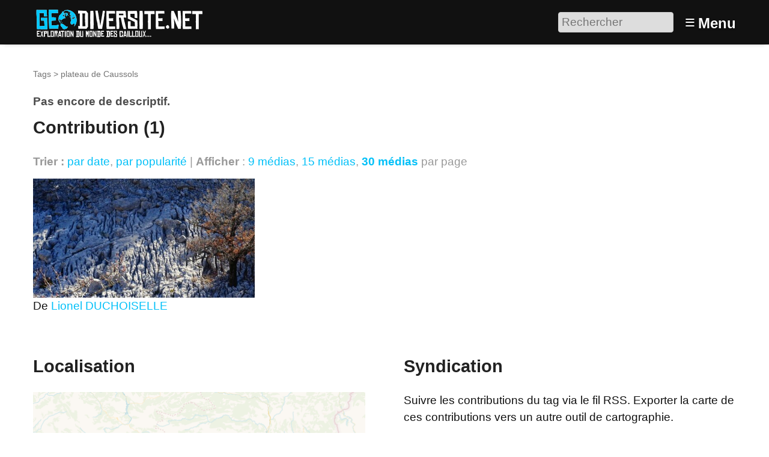

--- FILE ---
content_type: text/html; charset=utf-8
request_url: https://www.geodiversite.net/tag1117?tri_articles=popularite&pas=30
body_size: 4598
content:
<!DOCTYPE HTML>
<html class="page_mot sans_composition ltr fr no-js" lang="fr" dir="ltr">
	<head>
		<script type='text/javascript'>/*<![CDATA[*/(function(H){H.className=H.className.replace(/\bno-js\b/,'js')})(document.documentElement);/*]]>*/</script>
		
		<meta http-equiv="Content-Type" content="text/html; charset=utf-8" />

		<title>plateau de Caussols - Géodiversité.NET</title>


<link rel="alternate" type="application/rss+xml" title="plateau de Caussols" href="spip.php?page=backend&amp;id_mot=1117" /><meta http-equiv="Content-Type" content="text/html; charset=utf-8" />


<meta name="generator" content="SPIP 4.3.9 GIT [4.3: ef79547f]" />

<meta name="viewport" content="width=device-width, initial-scale=1.0" />


<link rel="alternate" type="application/rss+xml" title="Syndiquer tout le site" href="spip.php?page=backend" />


<link rel='stylesheet' href='local/cache-css/7f667b432effab451db788042c63a8ff.css?1769109383' type='text/css' />








<script type='text/javascript'>var var_zajax_content='content';</script><script>
var mediabox_settings={"auto_detect":true,"ns":"box","tt_img":true,"sel_g":"#documents_portfolio a[type='image\/jpeg'],#documents_portfolio a[type='image\/png'],#documents_portfolio a[type='image\/gif']","sel_c":".mediabox","str_ssStart":"Diaporama","str_ssStop":"Arr\u00eater","str_cur":"{current}\/{total}","str_prev":"Pr\u00e9c\u00e9dent","str_next":"Suivant","str_close":"Fermer","str_loading":"Chargement\u2026","str_petc":"Taper \u2019Echap\u2019 pour fermer","str_dialTitDef":"Boite de dialogue","str_dialTitMed":"Affichage d\u2019un media","splash_url":"","lity":{"skin":"_simple-dark","maxWidth":"90%","maxHeight":"90%","minWidth":"400px","minHeight":"","slideshow_speed":"2500","opacite":"0.9","defaultCaptionState":"expanded"}};
</script>
<!-- insert_head_css -->













































<script type='text/javascript' src='local/cache-js/3191d21cf9ade758a12717c8190dcc8c.js?1769109383'></script>






























<!-- insert_head -->





<script type="text/javascript">
	window.spipConfig ??= {};
	spipConfig.select2 ??= {};
	spipConfig.select2.selector ??= '';
</script>






<style type='text/css'>
	img[data-photo].photoshow { cursor: zoom-in; }
	</style>
	



<script type="text/javascript">
// configuration
photoswipe = {
  path: "plugins/photoswipe/lib/photoswipe//",
  selector: "img[data-photo], a[type]",
  conteneur: ".photoswipe-cont",
  gallery: true, // galerie
  errorMsg: "<div class=\"pswp__error-msg\"><a href=\"%url%\" target=\"_blank\">Image indisponible<\/a>.<\/div>",
  debug: false // debug
};
</script>
<link rel="search" type="application/opensearchdescription+xml" title="Géodiversité.NET" href="https://www.geodiversite.net/spip.php?page=opensearch.xml" /><script type='text/javascript'>jQuery.bigup_config = {"clientWidth":0,"clientHeight":0,"clientQuality":0,"maxFileSize":50,"formats_logos":["jpg","png","svg","gif","webp"]}</script><link rel="alternate" type="application/json+oembed" href="https://www.geodiversite.net/oembed.api/?format=json&amp;url=https%3A%2F%2Fwww.geodiversite.net%2Ftag1117%3Ftri_articles%3Dpopularite%26amp%3Bpas%3D30" />

<link rel="icon" type="image/x-icon" href="plugins-dist/geodiversite/favicon.ico" />
<link rel="shortcut icon" type="image/x-icon" href="plugins-dist/geodiversite/favicon.ico" />	<!-- Plugin Métas + -->
<!-- Open Graph -->
 
<meta property="og:rich_attachment" content="true" />

<meta property="og:site_name" content="G&#233;odiversit&#233;.NET" />
<meta property="og:type" content="article" />
<meta property="og:title" content="plateau de Caussols &#8211; G&#233;odiversit&#233;.NET" />
<meta property="og:locale" content="fr_FR" />
<meta property="og:url" content="https://www.geodiversite.net/tag1117" />


 

<meta property="og:image" content="https://www.geodiversite.net/local/cache-vignettes/L105xH55/e7baf05f1bbf72a5105df4a81c4c85-8cb71.png" />
<meta property="og:image:width" content="105" />
<meta property="og:image:height" content="55" />
<meta property="og:image:type" content="image/png" />




<meta property="article:modified_time" content="2022-02-13" />








<!-- Twitter Card -->
<meta name="twitter:card" content="summary_large_image" />
<meta name="twitter:title" content="plateau de Caussols &#8211; G&#233;odiversit&#233;.NET" />

<meta name="twitter:dnt" content="on" />
<meta name="twitter:url" content="https://www.geodiversite.net/tag1117" />

<meta name="twitter:image" content="https://www.geodiversite.net/local/cache-vignettes/L110xH55/c85868aca2cbd882123f6ff30cf0c5-80dea.png?1767437208" />
</head>
	<body>
	<div class="page">
		<header class="header" id="header" role="banner">
			<div class="container">
	<div class="accueil">
		 <a rel="start home" href="https://www.geodiversite.net/" title="Accueil"
		><img
	src="local/cache-vignettes/L300xH55/siteon0-b9b71.png?1669294410" class='spip_logo' width='300' height='55'
	alt="" /> </a>
	</div>
	<div class="formulaire_spip formulaire_recherche desktop" id="formulaire_6e92">
<form action="spip.php?page=recherche" method="get"><div class="editer-groupe">
	<input name="page" value="recherche" type="hidden"
>
	
	<label for="6e92" class="offscreen">Rechercher :</label>
	<input type="search" placeholder="Rechercher" class="search text" size="10" name="recherche" id="6e92" accesskey="4" autocapitalize="off" autocorrect="off"
	/><input type="submit" class="btn submit offscreen" value="&gt;&gt;" title="Rechercher" />
</div></form>
</div>
<label id="nav-toggle-label" for="nav-toggle"><span class="toggle-picto">≡</span> <span class="toggle-text">Menu</span></label>
</div>		</header>
		<nav class="nav" id="nav">
			<input type="checkbox" id="nav-toggle" class="offscreen">
<div class="menu" role="navigation">

	<ul class="menu-items nav" id="menu_moi">
		<li class="item menu-entree"><a href="https://www.geodiversite.net/">Accueil</a></li>
		<li class="item menu-entree"><a href="cat1">Galerie</a></li>
		<li class="item menu-entree"><a href="spip.php?page=carte">Carte</a></li> 
		<li class="item menu-entree"><a href="spip.php?page=inscription" rel="nofollow">Créer un compte</a></li>
		<li class="item menu-entree"><a href="spip.php?page=login&amp;url=tag1117%3Ftri_articles%3Dpopularite%26amp%3Bpas%3D30" rel="nofollow" class='login_modal'>Se connecter</a></li>
		<li class="item search" role="search">
			<div class="formulaire_spip formulaire_recherche" id="formulaire_recherche">
<form action="spip.php?page=recherche" method="get"><div class="editer-groupe">
	<input name="page" value="recherche" type="hidden"
>
	
	<label for="recherche" class="offscreen">Rechercher :</label>
	<input type="search" placeholder="Rechercher" class="search text" size="10" name="recherche" id="recherche" accesskey="4" autocapitalize="off" autocorrect="off"
	/><input type="submit" class="btn submit offscreen" value="&gt;&gt;" title="Rechercher" />
</div></form>
</div>
		</li>
	</ul>

</div>
		</nav>
		<div class="container" id="container">
			<main class="content" id="content" role="main">
				<nav class="breadcrumb" id="breadcrumb" role="navigation"> 
					<ul class="breadcrumb-items">
	
	<li class="item"><a href="spip.php?page=tags">Tags</a><span class="divider"> &gt; </span></li>
	<li class="item active"><span>plateau de Caussols</span></li>
</ul>				</nav>
				<div class="contenu-principal">
	<div class="cartouche">
		<h1 class="h1 crayon mot-qui-1117 fn"></h1>
		
	</div>

	<div class="crayon mot-texte-1117 chapo">Pas encore de descriptif.</div>

	
	<div class='ajaxbloc' data-ajax-env='IVpaAvrSzuF9rj8xx10w8SQgCnkhuKAj6X+SggKC6VQ8Vc1ThJ0HBHWxme9wJESve0/gxxB/+Lni9+mMDdr1UyJpYFp98VPJmiZMg9O/3+YzjAly9xcB+Xa6MRQVLIYhXy0vxGjtrUhhompmox9iC1JzjkDMOboQUaHLzHQncN1cfihdpoo3MZAISRnXI+c/3eTlMDMVKFnlECUHZ/wJuQStW+FOI2g/aaP4BNmobOVZx7PBztnGTbFy94neo80Ihg4V/gCrI/tLne7Yu/zT6aYzJUuqFwCgXIeKzACy20YufnHjrzSuGJzPEIc/JogkuN4SGiUZXoF7uC2ZJwc4JYqpuhNXm+d+dVJaR0Z/v4iUkHlBHEl8ISRHlmV+xisLpA==' data-origin="tag1117?tri_articles=popularite&amp;pas=30">


<div class="liste articles">
	<a id='pagination_articles' class='pagination_ancre'></a>
	<h2 class="h2">Contribution (1)</h2>
	<div class="liens_options">
		<strong>Trier :</strong>
		
		<a href='tag1117?tri_articles=date&amp;pas=30' class='ajax item-tri item-tri_desc'>par date</a>, 
		<a href='tag1117?tri_articles=popularite&amp;pas=30&amp;sens_articles=1' class='ajax item-tri item-tri_desc item-tri_actif'>par popularité</a> | 
		<strong>Afficher</strong> :
<a href="tag1117?tri_articles=popularite&amp;pas=9" class="ajax">9 médias</a>, 
<a href="tag1117?tri_articles=popularite&amp;pas=15" class="ajax">15 médias</a>, 
<a href="tag1117?tri_articles=popularite&amp;pas=30" class="ajax  on">30 médias</a>
par page
	</div>
	<ul class="liste-items grid-3-small-2 has-gutter-l">
		
		<li class="item">
			<a href="media2063">
	<img src='local/cache-vignettes/L538xH289/99a6e3c1a252a62d24371e251a0952-1316a.jpg?1669299166' width='538' height='289' alt='Lapiez sur le plateau de Caussols' class='spip_logo spip_logos' />
</a>




<div class="info_media">



 
	<p>De <span class="contributor"><span class="vcard author"><a class="url fn spip_in" href="auteur386">Lionel DUCHOISELLE</a></span></span></p>
	




</div>
			
		</li>
		
	</ul>
	
</div>
</div><!--ajaxbloc-->
</div>			</main>
			<aside class="extra secondary" id="extra" role="complementary">
				<div class="grid-2-small-1 has-gutter-xl">
	
	<div class="menu">
		<h2 class="h2">Localisation</h2>

<a href="spip.php?page=carte&amp;id_mot=1117">
	<img src='local/cache-gis/maps/cartodb_voyager//cache_ce/ff/0b23f460917520b2942782ab88b0.png?1669310822' alt='' width='560' height='200' />
</a>
<ul class="liste-items">
	<li class="item"><a href="spip.php?page=carte&amp;id_mot=1117">Naviguer sur une carte plus grande</a></li>
</ul>
	</div>
	
	<div class="menu suivi">
		<h2 class="h2">Syndication</h2>
<p class="explication">Suivre les contributions du tag via le fil RSS. Exporter la carte de ces contributions vers un autre outil de cartographie.</p>
<ul class="liste-items">
	<li class="item"><a href="spip.php?page=backend&amp;id_mot=1117" class="rss">Flux RSS</a></li>
	<li class="item"><a href="spip.php?page=geol_kml&amp;dl=oui&amp;id_mot=1117" class="kml">Flux KML</a></li>
	<li class="item"><a href="spip.php?page=geol_georss&amp;id_mot=1117" class="georss">Flux GeoRSS</a></li>
</ul>
	</div>
</div>			</aside>
		</div>
		<footer class="footer" id="footer" role="contentinfo">
			<div class="container">
	<div class="liste">
		<h3 class="h3">Vous : </h3>
		<ul class="menu-liste">
			 
			<li class="menu-entree"><a href="spip.php?page=login&amp;url=tag1117%3Ftri_articles%3Dpopularite%26amp%3Bpas%3D30" rel="nofollow" class='login_modal'>Se connecter</a></li>
			<li class="menu-entree"><a href="spip.php?page=inscription" rel="nofollow" class='login_modal'>Créer un compte</a></li>
			
		</ul>
	</div>
	<div class="liste">
		<h3 class="h3">Explorer : </h3>
		<ul class="menu-liste menu-items" data-depth="0">
		<li class="menu-entree item menu-items__item menu-items__item_objet menu-items__item_rubrique">
		<a href="cat2" class="menu-items__lien">Par catégories</a> 
		</li>
		<li class="menu-entree item menu-items__item menu-items__item_page-speciale tags">
		<a href="spip.php?page=tags" class="menu-items__lien">Par tags</a> 
		</li>
		<li class="menu-entree item menu-items__item menu-items__item_objet menu-items__item_article">
		<a href="media567" class="menu-items__lien">Echelle des temps géologiques</a> 
		</li>
		<li class="menu-entree item menu-items__item menu-items__item_objet menu-items__item_article">
		<a href="media248" class="menu-items__lien">A différentes échelles</a> 
		</li>
		<li class="menu-entree item menu-items__item menu-items__item_page-speciale sommaire">
		<a href="spip.php?page=sommaire" class="menu-items__lien">Les sites remarquables</a> 
		</li>
		<li class="menu-entree item menu-items__item menu-items__item_page-speciale recherche_avancee">
		<a href="spip.php?page=recherche_avancee" class="menu-items__lien">Recherche avancée</a> 
		</li>
		
		
	</ul>
	</div>
	
	<div class="liste">
		<h3 class="h3">À propos : </h3>
		<ul class="menu-liste menu-items" data-depth="0">
		<li class="menu-entree item menu-items__item menu-items__item_objet menu-items__item_article">
		<a href="media85" class="menu-items__lien">À propos de Géodiversite.net</a> 
		</li>
		<li class="menu-entree item menu-items__item menu-items__item_objet menu-items__item_article">
		<a href="media86" class="menu-items__lien">Mentions légales</a> 
		</li>
		<li class="menu-entree item menu-items__item menu-items__item_objet menu-items__item_article">
		<a href="media84" class="menu-items__lien">Charte d&#8217;utilisation</a> 
		</li>
		<li class="menu-entree item menu-items__item menu-items__item_objet menu-items__item_article">
		<a href="media87" class="menu-items__lien">Licences Creative Commons</a> 
		</li>
		<li class="menu-entree item menu-items__item menu-items__item_lien">
		<a href="http://www.spip.net/" class="menu-items__lien">Site cristallisé en SPIP</a> 
		</li>
		<li class="menu-entree item menu-items__item menu-items__item_lien">
		<a href="http://www.eliaz.fr" class="menu-items__lien">Réalisation / Eliaz Web</a> 
		</li>
		<li class="menu-entree item menu-items__item menu-items__item_lien">
		<a href="http://www.lestaxinomes.org" class="menu-items__lien">Un petit frère&nbsp;: Les Taxinomes</a> 
		</li>
		
	</ul>
	</div>
</div>		</footer>
	</div>
</body></html>